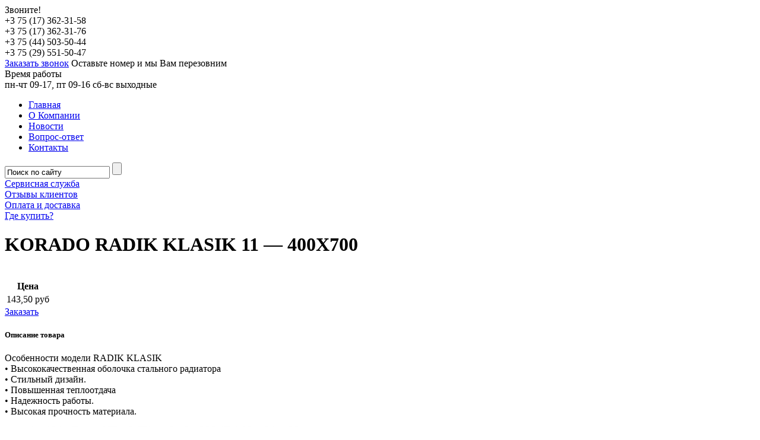

--- FILE ---
content_type: text/html; charset=UTF-8
request_url: http://otsplus.by/korado-radic-klasik-11-400x700/
body_size: 9726
content:
<!DOCTYPE html PUBLIC "-//W3C//DTD XHTML 1.0 Transitional//EN" "http://www.w3.org/TR/xhtml1/DTD/xhtml1-transitional.dtd"><html xmlns="http://www.w3.org/1999/xhtml"><head profile="http://gmpg.org/xfn/11"><meta http-equiv="Content-Type" content="text/html; charset=UTF-8" /><meta name="distribution" content="global" /><link rel="alternate" type="application/rss+xml" title="RSS 2.0" href="http://otsplus.by/feed/" /><link rel="alternate" type="text/xml" title="RSS .92" href="http://otsplus.by/feed/rss/" /><link rel="alternate" type="application/atom+xml" title="Atom 0.3" href="http://otsplus.by/feed/atom/" /><link type="text/css" media="all" href="http://otsplus.by/wp-content/cache/autoptimize/css/autoptimize_293448c08bc3daae729a01e82e6d437f.css" rel="stylesheet" /><link type="text/css" media="screen" href="http://otsplus.by/wp-content/cache/autoptimize/css/autoptimize_9afe7be6c4c27d7d4b07a0508c04569b.css" rel="stylesheet" /><link type="text/css" media=" projection" href="http://otsplus.by/wp-content/cache/autoptimize/css/autoptimize_d6ce1f6b874384801f703394a1f54e90.css" rel="stylesheet" /><title>KORADO RADIK KLASIK 11 - 400Х700</title><link rel="canonical" href="http://otsplus.by/korado-radic-klasik-11-400x700/" /><meta property="og:locale" content="ru_RU" /><meta property="og:type" content="article" /><meta property="og:title" content="KORADO RADIK KLASIK 11 - 400Х700" /><meta property="og:description" content="Тип Ед. изм. KORADO RADIK KLASIK 11 &#8212; 400Х700 Теплоотдача при 75/65 ºС Вт 496 Масса кг 8,8 Объём воды   л 1,6 Присоединительная резьба   дюйм 4 х G 1/2 внутр. Максимальное рабочее давление бар 10 Максимальная температура ºС 110 Высота мм 400 Длина мм 700 Глубина мм 63 Подключение боковое Цвет белый" /><meta property="og:url" content="http://otsplus.by/korado-radic-klasik-11-400x700/" /><meta property="og:site_name" content="Котлы газовые Protherm" /><meta property="article:section" content="Радиаторы отопления" /><meta property="article:published_time" content="2016-05-19T14:07:15+00:00" /><meta property="article:modified_time" content="2016-10-26T12:37:38+00:00" /><meta property="og:updated_time" content="2016-10-26T12:37:38+00:00" /><meta property="og:image" content="http://otsplus.by/wp-content/uploads/2016/05/korado-22-bp-500x500.png" /><meta property="og:image:width" content="500" /><meta property="og:image:height" content="500" /><meta name="twitter:card" content="summary" /><meta name="twitter:description" content="Тип Ед. изм. KORADO RADIK KLASIK 11 &#8212; 400Х700 Теплоотдача при 75/65 ºС Вт 496 Масса кг 8,8 Объём воды   л 1,6 Присоединительная резьба   дюйм 4 х G 1/2 внутр. Максимальное рабочее давление бар 10 Максимальная температура ºС 110 Высота мм 400 Длина мм 700 Глубина мм 63 Подключение боковое Цвет белый" /><meta name="twitter:title" content="KORADO RADIK KLASIK 11 - 400Х700" /><meta name="twitter:image" content="http://otsplus.by/wp-content/uploads/2016/05/korado-22-bp-500x500.png" /><link rel="alternate" type="application/rss+xml" title="Котлы газовые Protherm &raquo; Лента комментариев к &laquo;KORADO RADIK KLASIK 11 &#8212; 400Х700&raquo;" href="http://otsplus.by/korado-radic-klasik-11-400x700/feed/" /><meta name="robots" content="follow, all"/> <script type="text/javascript">/*<![CDATA[*/window._wpemojiSettings = {"baseUrl":"https:\/\/s.w.org\/images\/core\/emoji\/72x72\/","ext":".png","source":{"concatemoji":"http:\/\/otsplus.by\/wp-includes\/js\/wp-emoji-release.min.js?ver=4.5.32"}};
			!function(e,o,t){var a,n,r;function i(e){var t=o.createElement("script");t.src=e,t.type="text/javascript",o.getElementsByTagName("head")[0].appendChild(t)}for(r=Array("simple","flag","unicode8","diversity"),t.supports={everything:!0,everythingExceptFlag:!0},n=0;n<r.length;n++)t.supports[r[n]]=function(e){var t,a,n=o.createElement("canvas"),r=n.getContext&&n.getContext("2d"),i=String.fromCharCode;if(!r||!r.fillText)return!1;switch(r.textBaseline="top",r.font="600 32px Arial",e){case"flag":return r.fillText(i(55356,56806,55356,56826),0,0),3e3<n.toDataURL().length;case"diversity":return r.fillText(i(55356,57221),0,0),a=(t=r.getImageData(16,16,1,1).data)[0]+","+t[1]+","+t[2]+","+t[3],r.fillText(i(55356,57221,55356,57343),0,0),a!=(t=r.getImageData(16,16,1,1).data)[0]+","+t[1]+","+t[2]+","+t[3];case"simple":return r.fillText(i(55357,56835),0,0),0!==r.getImageData(16,16,1,1).data[0];case"unicode8":return r.fillText(i(55356,57135),0,0),0!==r.getImageData(16,16,1,1).data[0]}return!1}(r[n]),t.supports.everything=t.supports.everything&&t.supports[r[n]],"flag"!==r[n]&&(t.supports.everythingExceptFlag=t.supports.everythingExceptFlag&&t.supports[r[n]]);t.supports.everythingExceptFlag=t.supports.everythingExceptFlag&&!t.supports.flag,t.DOMReady=!1,t.readyCallback=function(){t.DOMReady=!0},t.supports.everything||(a=function(){t.readyCallback()},o.addEventListener?(o.addEventListener("DOMContentLoaded",a,!1),e.addEventListener("load",a,!1)):(e.attachEvent("onload",a),o.attachEvent("onreadystatechange",function(){"complete"===o.readyState&&t.readyCallback()})),(a=t.source||{}).concatemoji?i(a.concatemoji):a.wpemoji&&a.twemoji&&(i(a.twemoji),i(a.wpemoji)))}(window,document,window._wpemojiSettings);/*]]>*/</script> <script type='text/javascript' src='http://otsplus.by/wp-includes/js/jquery/jquery.js?ver=1.12.4'></script> <link rel='https://api.w.org/' href='http://otsplus.by/wp-json/' /><link rel="EditURI" type="application/rsd+xml" title="RSD" href="http://otsplus.by/xmlrpc.php?rsd" /><link rel="wlwmanifest" type="application/wlwmanifest+xml" href="http://otsplus.by/wp-includes/wlwmanifest.xml" /><meta name="generator" content="WordPress 4.5.32" /><link rel='shortlink' href='http://otsplus.by/?p=4370' /><link rel="alternate" type="application/json+oembed" href="http://otsplus.by/wp-json/oembed/1.0/embed?url=http%3A%2F%2Fotsplus.by%2Fkorado-radic-klasik-11-400x700%2F" /><link rel="alternate" type="text/xml+oembed" href="http://otsplus.by/wp-json/oembed/1.0/embed?url=http%3A%2F%2Fotsplus.by%2Fkorado-radic-klasik-11-400x700%2F&#038;format=xml" />  <script type="text/javascript">// 
	jQuery(document).ready(function($){
		$(".gallery").each(function(index, obj){
			var galleryid = Math.floor(Math.random()*10000);
			$(obj).find("a").colorbox({rel:galleryid, maxWidth:"95%", maxHeight:"95%"});
		});
		$("a.lightbox").colorbox({maxWidth:"95%", maxHeight:"95%"});
	});
//</script> <script type='text/javascript' src='http://ajax.googleapis.com/ajax/libs/jquery/1.8.2/jquery.min.js?ver=1.8.2'></script> <script type="text/javascript">/*<![CDATA[*/$(document).ready(function(e) {
            $("#productsCarusel").jcarousel({
				scroll: 3,
				wrap: 'circular'
			});
			
			$("#slider").jcarousel({
				auto: 7,
				scroll: 1,
				wrap: 'circular'
			});
			
			$('ul.tabs').delegate('li:not(.current)', 'click', function() {
				$(this).addClass('current').siblings().removeClass('current')
				  .parents('div.section').find('div.box').eq($(this).index()).fadeIn(150).siblings('div.box').hide();
			});
			
			$(".product .preview ul.imglist li:first a").each(function(){
				$(this).parents(".preview:first").children(".img").html('<img src="' + $(this).attr("href") + '" alt="" />');
			});
			
			$(".product .preview ul.imglist li a").click(function(){
				$(this).parents(".preview:first").children(".img").html('<img src="' + $(this).attr("href") + '" alt="" />');
				return false;
			});
			
	$(".widjet ul li").click(function(e){

		if( e.target.tagName.toLowerCase() === "a" ){
			var href = e.target.href;
			 window.location = href;

	    }	   
	    if($(this).children().next("ul.sub-menu").length) {
			$(this).children().next("ul.sub-menu").slideToggle();
			return false;
		}
	});

			
			$(".ordercall").fancybox({
				minHeight	: 'auto',
				autoSize	: true,
				content		: '<span class="cfmessage">' + $("#ordercallform .wpcf7-response-output").text() + '</span>',
			});


			$(".ordercall").fancybox({
				minHeight	: 'auto',
				autoSize	: true,
				content		: '<span class="cfmessage">' + $("#ordertovarform .wpcf7-response-output").text() + '</span>',
			});


			
			$(".winopen").fancybox({
				minHeight	: 'auto',
				autoSize	: true,
			});
			
			if($("#ordercallform .wpcf7-response-output").text() != "") $(".ordercall").trigger('click');
			if($("#ordertovarform .wpcf7-response-output").text() != "") $(".ordertovar").trigger('click');
        });/*]]>*/</script> <meta name='yandex-verification' content='44dff6e0b918c173' /><meta name="cmsmagazine" content="4ccb1f78c141502fd03c73c80cc9d087" /> <script type="text/javascript">var _gaq = _gaq || [];
  _gaq.push(['_setAccount', 'UA-40691061-1']);
  _gaq.push(['_trackPageview']);

  (function() {
    var ga = document.createElement('script'); ga.type = 'text/javascript'; ga.async = true;
    ga.src = ('https:' == document.location.protocol ? 'https://ssl' : 'http://www') + '.google-analytics.com/ga.js';
    var s = document.getElementsByTagName('script')[0]; s.parentNode.insertBefore(ga, s);
  })();</script> </head><body><div id="wrapper"><div id="header"><div class="wrapper"> <a href="http://otsplus.by" id="logo"></a><div class="phones"><div class="title">Звоните!</div><div class="phone"><span>+3 75 (17)</span> 362-31-58</div><div class="phone"><span>+3 75 (17)</span> 362-31-76</div><div class="phone"><span>+3 75 (44)</span> 503-50-44</div><div class="phone"><span>+3 75 (29)</span> 551-50-47</div></div><div id="ordercall"> <a href="#ordercallform" class="winopen">Заказать звонок</a> <span>Оставьте номер и мы Вам перезовним</span> <br   </br><div>Время работы</div> <span>пн-чт 09-17, пт 09-16
сб-вс выходные</span></div><div class="nav"> <a href="http://otsplus.by" class="home"></a> <a href="#" class="phone"></a> <a href="#" class="sitemap"></a><div class="clear"></div></div><div id="mainpanel"><ul id="menu-menyu-v-shapke" class="menu"><li id="menu-item-5" class=" menu-item menu-item-type-custom menu-item-object-custom"><a href="/">Главная<span></span></a></li><li id="menu-item-73" class=" menu-item menu-item-type-post_type menu-item-object-page"><a href="http://otsplus.by/o-kompanii/">О Компании<span></span></a></li><li id="menu-item-63" class=" menu-item menu-item-type-taxonomy menu-item-object-category"><a href="http://otsplus.by/news/">Новости<span></span></a></li><li id="menu-item-58" class=" menu-item menu-item-type-post_type menu-item-object-page"><a href="http://otsplus.by/vopros-otvet/">Вопрос-ответ<span></span></a></li><li id="menu-item-55" class=" menu-item menu-item-type-post_type menu-item-object-page"><a href="http://otsplus.by/contacts/">Контакты<span></span></a></li></ul><div class="clear"></div><form method="get" action="http://otsplus.by/index.php" id="search"> <input type="text" name="s" value="Поиск по сайту" onfocus="if (this.value == 'Поиск по сайту') {this.value = '';}" onblur="if(this.value == '') {this.value = 'Поиск по сайту';}" onkeyup="" class="inputSearch"> <input type="submit" class="submitSearch" value=""></form></div><div id="features"><div class="feature services"><span></span><a href="http://otsplus.by/uslugi-kompanii/">Сервисная служба</a></div><div class="feature reviews"><span></span><a href="http://otsplus.by/otzyvy-klientov/">Отзывы клиентов</a></div><div class="feature price-list"><span></span><a href="http://otsplus.by/oplata-i-dostavka/">Оплата и доставка</a></div><div class="feature where-buy"><span></span><a href="http://otsplus.by/gde-kupit/">Где купить?</a></div><div class="clear"></div></div></div></div><div id="middle"><div class="wrapper"><div id="container"><div id="content"><h1>KORADO RADIK KLASIK 11 &#8212; 400Х700</h1><div class="filter"></div><div class="clear"></div> <br/><div class="product"><div class="wrapContent"><div class="thumbnail"></div><div class="content"><div class="ib"><table class="models"><tr><th>Цена</th></tr><tr><td>143,50 руб</td></tr></table><div class="more single-more" id="ordertovar"><a href="#ordertovarform" class="winopen">Заказать</a></div><div class="clearfix"></div></div><div class="description"><h5>Описание товара</h5> Особенности модели RADIK KLASIK </br> •      Высококачественная оболочка стального радиатора </br> •      Стильный дизайн. </br> •      Повышенная теплоотдача </br> •      Надежность работы. </br> •      Высокая прочность материала.</div><div class="instruction "><a href=""></a></div></div></div><div class="preview"><div class="img"></div><ul class="imglist"><li> <a href="http://otsplus.by/wp-content/uploads/2016/05/korado-22-bp-500x500.png"><img width="500" height="500" src="http://otsplus.by/wp-content/uploads/2016/05/korado-22-bp-500x500.png" class="attachment-small size-small wp-post-image" alt="korado-22-bp-500x500" srcset="http://otsplus.by/wp-content/uploads/2016/05/korado-22-bp-500x500.png 500w, http://otsplus.by/wp-content/uploads/2016/05/korado-22-bp-500x500-150x150.png 150w, http://otsplus.by/wp-content/uploads/2016/05/korado-22-bp-500x500-300x300.png 300w" sizes="(max-width: 500px) 100vw, 500px" /></a></li><li><a href="http://otsplus.by/wp-content/uploads/2016/05/radikklasik.jpg"><img src="http://otsplus.by/wp-content/uploads/2016/05/radikklasik.jpg" alt="" /></a></li></ul></div><div class="clear"></div></div><table style="height: 434px; width: 678px;"><tbody><tr style="height: 24px;"><th style="height: 24px; width: 249px;">Тип</th><th style="height: 24px; width: 71px;">Ед. изм.</th><th style="height: 24px; width: 336px;">KORADO RADIK KLASIK 11 &#8212; 400Х700</th></tr><tr style="height: 24px;"><td style="height: 24px; width: 249px;">Теплоотдача при 75/65 ºС</td><td style="text-align: center; height: 24px; width: 71px;">Вт</td><td style="text-align: center; height: 24px; width: 336px;">496</td></tr><tr style="height: 24px;"><td style="text-align: left; height: 24px; width: 249px;">Масса</td><td style="text-align: center; height: 24px; width: 71px;">кг</td><td style="text-align: center; height: 24px; width: 336px;">8,8</td></tr><tr style="height: 24px;"><td style="text-align: left; height: 24px; width: 249px;">Объём воды</td><td style="text-align: center; height: 24px; width: 71px;">  л</td><td style="text-align: center; height: 24px; width: 336px;">1,6</td></tr><tr style="height: 24px;"><td style="text-align: left; height: 24px; width: 249px;">Присоединительная резьба</td><td style="text-align: center; height: 24px; width: 71px;">  дюйм</td><td style="text-align: center; height: 24px; width: 336px;">4 х G 1/2 внутр.</td></tr><tr style="height: 24px;"><td style="height: 24px; width: 249px;">Максимальное рабочее давление</td><td style="text-align: center; height: 24px; width: 71px;">бар</td><td style="text-align: center; height: 24px; width: 336px;">10</td></tr><tr style="height: 24px;"><td style="height: 24px; width: 249px;">Максимальная температура</td><td style="text-align: center; height: 24px; width: 71px;">ºС</td><td style="text-align: center; height: 24px; width: 336px;">110</td></tr><tr style="height: 24px;"><td style="height: 24px; width: 249px;">Высота</td><td style="text-align: center; height: 24px; width: 71px;">мм</td><td style="text-align: center; height: 24px; width: 336px;">400</td></tr><tr style="height: 24px;"><td style="height: 24px; width: 249px;">Длина</td><td style="text-align: center; height: 24px; width: 71px;">мм</td><td style="text-align: center; height: 24px; width: 336px;">700</td></tr><tr style="height: 24px;"><td style="height: 24px; width: 249px;">Глубина</td><td style="text-align: center; height: 24px; width: 71px;">мм</td><td style="text-align: center; height: 24px; width: 336px;">63</td></tr><tr style="height: 24px;"><td style="height: 24px; width: 249px;">Подключение</td><td style="text-align: center; height: 24px; width: 71px;"></td><td style="text-align: center; height: 24px; width: 336px;">боковое</td></tr><tr style="height: 24px;"><td style="height: 24px; width: 249px;">Цвет</td><td style="text-align: center; height: 24px; width: 71px;"></td><td style="text-align: center; height: 24px; width: 336px;">белый</td></tr></tbody></table><div class="clear"></div></div></div><div class="sidebar" id="sideLeft"><div class="widjet"><div class="title"><span>Каталог продукции</span></div><ul id="menu-katalog-produkcii" class=""><li id="menu-item-640" class=" menu-item menu-item-type-custom menu-item-object-custom menu-item-has-children"><a href="http://otsplus.by/boilers/">Котлы<span></span></a><ul class="sub-menu"><li id="menu-item-2823" class=" menu-item menu-item-type-taxonomy menu-item-object-category menu-item-has-children"><a href="http://otsplus.by/gazovye-kotly2/">Газовые котлы<span></span></a><ul class="sub-menu"><li id="menu-item-3281" class=" menu-item menu-item-type-taxonomy menu-item-object-category"><a href="http://otsplus.by/gazovye-kotly2/odnokonturnie-gazovie/">Одноконтурные газовые котлы<span></span></a></li><li id="menu-item-3278" class=" menu-item menu-item-type-taxonomy menu-item-object-category"><a href="http://otsplus.by/gazovye-kotly2/dvuhkonturnie-gazovie/">Двухконтурные газовые котлы<span></span></a></li><li id="menu-item-3279" class=" menu-item menu-item-type-taxonomy menu-item-object-category"><a href="http://otsplus.by/gazovye-kotly2/napolnie-gazovie/">Напольные газовые котлы<span></span></a></li><li id="menu-item-3280" class=" menu-item menu-item-type-taxonomy menu-item-object-category"><a href="http://otsplus.by/gazovye-kotly2/nastennie-gazovie/">Настенные газовые котлы<span></span></a></li><li id="menu-item-3576" class=" menu-item menu-item-type-taxonomy menu-item-object-category"><a href="http://otsplus.by/gazovye-kotly2/gazovye-kotly-dlya-doma/">Газовые котлы для дома<span></span></a></li></ul></li><li id="menu-item-6086" class=" menu-item menu-item-type-taxonomy menu-item-object-category"><a href="http://otsplus.by/kotly/tverdotoplivnye-kotly/">Твердотопливные котлы<span></span></a></li><li id="menu-item-627" class=" menu-item menu-item-type-custom menu-item-object-custom"><a href="http://otsplus.by/elektricheskie-kotly/">Электрические котлы<span></span></a></li><li id="menu-item-628" class=" menu-item menu-item-type-custom menu-item-object-custom"><a href="http://otsplus.by/kondensacionnye-kotly/">Конденсационные котлы<span></span></a></li></ul></li><li id="menu-item-5096" class=" menu-item menu-item-type-taxonomy menu-item-object-category"><a href="http://otsplus.by/gazovye-kolonki/">Газовые колонки<span></span></a></li><li id="menu-item-641" class=" menu-item menu-item-type-custom menu-item-object-custom menu-item-has-children"><a href="http://otsplus.by/vodonagrevateli/">Водонагреватели<span></span></a><ul class="sub-menu"><li id="menu-item-629" class=" menu-item menu-item-type-custom menu-item-object-custom"><a href="http://otsplus.by/vodonagrevateli-kombinirovannogo-nagreva/">Комбинированные<span></span></a></li><li id="menu-item-630" class=" menu-item menu-item-type-custom menu-item-object-custom"><a href="http://otsplus.by/vodonagrevateli-kosvennogo-nagreva/">Косвенного нагрева<span></span></a></li></ul></li><li id="menu-item-4066" class=" menu-item menu-item-type-taxonomy menu-item-object-category current-post-ancestor current-menu-parent current-post-parent menu-item-has-children"><a href="http://otsplus.by/radiatory-otpleniya/">Радиаторы отопления<span></span></a><ul class="sub-menu"><li id="menu-item-4065" class=" menu-item menu-item-type-taxonomy menu-item-object-category"><a href="http://otsplus.by/alyuminievye-radiatory-royal/">Алюминиевые радиаторы отопления ROYAL<span></span></a></li><li id="menu-item-8948" class=" menu-item menu-item-type-taxonomy menu-item-object-category"><a href="http://otsplus.by/alyuminievye-radiatory-otopleniya-sira/">Алюминиевые радиаторы отопления SIRA<span></span></a></li><li id="menu-item-4067" class=" menu-item menu-item-type-taxonomy menu-item-object-category current-post-ancestor current-menu-parent current-post-parent"><a href="http://otsplus.by/stalnye-radiatory-korado/">Стальные радиаторы<span></span></a></li></ul></li><li id="menu-item-3497" class=" menu-item menu-item-type-taxonomy menu-item-object-category"><a href="http://otsplus.by/akkumuliruyushhie-emkosti/">Аккумулирующие емкости<span></span></a></li><li id="menu-item-1142" class=" menu-item menu-item-type-custom menu-item-object-custom menu-item-has-children"><a href="http://otsplus.by/rasshiritelnye-baki-reflex/">Расширительные баки<span></span></a><ul class="sub-menu"><li id="menu-item-3688" class=" menu-item menu-item-type-taxonomy menu-item-object-category"><a href="http://otsplus.by/rasshiritelnye-baki-dlya-sistemy-otopleniya/">Расширительные баки для системы отопления<span></span></a></li><li id="menu-item-3689" class=" menu-item menu-item-type-taxonomy menu-item-object-category"><a href="http://otsplus.by/rasshiritelnye-baki-dlya-sistemy-vodosnabzheniya/">Расширительные баки для системы водоснабжения<span></span></a></li></ul></li><li id="menu-item-3789" class=" menu-item menu-item-type-taxonomy menu-item-object-category menu-item-has-children"><a href="http://otsplus.by/nasosy-cirkulyacionnye/">Насосы циркуляционные<span></span></a><ul class="sub-menu"><li id="menu-item-3788" class=" menu-item menu-item-type-taxonomy menu-item-object-category"><a href="http://otsplus.by/nasosy-cirkulyacionnye/nasosy-cirkulyacionnye-wester/">Насосы циркуляционные Wester<span></span></a></li><li id="menu-item-6876" class=" menu-item menu-item-type-taxonomy menu-item-object-category"><a href="http://otsplus.by/nasosy-cirkulyacionnye-grundfos/">Насосы циркуляционные Grundfos<span></span></a></li><li id="menu-item-9002" class=" menu-item menu-item-type-taxonomy menu-item-object-category"><a href="http://otsplus.by/nasosy-cirkulyacionnye-unipump/">Насосы циркуляционные UNIPUMP<span></span></a></li><li id="menu-item-6108" class=" menu-item menu-item-type-taxonomy menu-item-object-category"><a href="http://otsplus.by/nasosy-cirkulyacionnye/kontrolleri-nasosa/">Контроллеры для насоса<span></span></a></li></ul></li><li id="menu-item-7581" class=" menu-item menu-item-type-taxonomy menu-item-object-category menu-item-has-children"><a href="http://otsplus.by/komnatnye-regulyatory/">Комнатные регуляторы<span></span></a><ul class="sub-menu"><li id="menu-item-1182" class=" menu-item menu-item-type-custom menu-item-object-custom"><a href="http://otsplus.by/komnatnyj-regulyator-protherm/">Механические<span></span></a></li><li id="menu-item-7582" class=" menu-item menu-item-type-taxonomy menu-item-object-category"><a href="http://otsplus.by/kaskadnye-regulyatory/">Каскадные регуляторы<span></span></a></li><li id="menu-item-6749" class=" menu-item menu-item-type-taxonomy menu-item-object-category"><a href="http://otsplus.by/besprovodnye/">Беспроводные<span></span></a></li><li id="menu-item-1219" class=" menu-item menu-item-type-custom menu-item-object-custom"><a href="http://otsplus.by/komnatnye-regulyatory-programmiruemmye/">Программируемые<span></span></a></li><li id="menu-item-1196" class=" menu-item menu-item-type-custom menu-item-object-custom"><a href="http://otsplus.by/komnatnye-regulyatory-electronnye/">Электронные<span></span></a></li></ul></li><li id="menu-item-642" class=" menu-item menu-item-type-custom menu-item-object-custom menu-item-has-children"><a href="http://otsplus.by/oborudovanie-dlya-kotlov-page/">Оборудование для котлов<span></span></a><ul class="sub-menu"><li id="menu-item-1256" class=" menu-item menu-item-type-custom menu-item-object-custom"><a href="http://otsplus.by/datchiki-naruzhnoj-temperatury/">Датчики наружной температуры<span></span></a></li><li id="menu-item-6859" class=" menu-item menu-item-type-taxonomy menu-item-object-category"><a href="http://otsplus.by/datchik-bojlera/">Датчик бойлера<span></span></a></li><li id="menu-item-634" class=" menu-item menu-item-type-custom menu-item-object-custom"><a href="http://otsplus.by/koaksialnye-truby/">Коаксиальные дымоходы<span></span></a></li><li id="menu-item-1398" class=" menu-item menu-item-type-custom menu-item-object-custom"><a href="http://otsplus.by/razdelnye-dymoxody/">Раздельные дымоходы<span></span></a></li><li id="menu-item-6866" class=" menu-item menu-item-type-taxonomy menu-item-object-category"><a href="http://otsplus.by/nadstavka-poluturbo/">Надставка полутурбо<span></span></a></li></ul></li><li id="menu-item-632" class=" menu-item menu-item-type-custom menu-item-object-custom menu-item-has-children"><a href="http://otsplus.by/oborudovanie-dlya-topochnyx/">Оборудование для топочных<span></span></a><ul class="sub-menu"><li id="menu-item-1442" class=" menu-item menu-item-type-custom menu-item-object-custom"><a href="http://otsplus.by/zashhita-kotla-ot-peregreva/">Защита котла от перегрева<span></span></a></li><li id="menu-item-6846" class=" menu-item menu-item-type-taxonomy menu-item-object-category"><a href="http://otsplus.by/zashhita-kotla-ot-korrozii/">Защита котла от коррозии<span></span></a></li><li id="menu-item-8996" class=" menu-item menu-item-type-taxonomy menu-item-object-category"><a href="http://otsplus.by/regulyatory-tyagi/">Регуляторы тяги<span></span></a></li><li id="menu-item-1500" class=" menu-item menu-item-type-custom menu-item-object-custom"><a href="http://otsplus.by/?p=1499">Группа безопасности<span></span></a></li><li id="menu-item-1505" class=" menu-item menu-item-type-custom menu-item-object-custom"><a href="http://otsplus.by/klapan-trexxodovoj-s-servoprivodom/">Клапан трехходовой с сервоприводом<span></span></a></li></ul></li><li id="menu-item-1524" class=" menu-item menu-item-type-custom menu-item-object-custom"><a href="http://otsplus.by/stabilizatory-napryazheniya/">Стабилизаторы напряжения<span></span></a></li><li id="menu-item-1559" class=" menu-item menu-item-type-custom menu-item-object-custom"><a href="http://otsplus.by/smesitelnye-krany/">Смесительные клапана<span></span></a></li><li id="menu-item-9533" class=" menu-item menu-item-type-taxonomy menu-item-object-category"><a href="http://otsplus.by/datchiki-ugarnogo-gaza/">Датчики угарного газа<span></span></a></li></ul></div></div><div class="clear"></div></div>﻿</div></div><div id="footer"><div id="ordercallform"><span class="ordercall"></span><div role="form" class="wpcf7" id="wpcf7-f4-p4370-o1" dir="ltr"><div class="screen-reader-response"></div><form action="/korado-radic-klasik-11-400x700/#wpcf7-f4-p4370-o1" method="post" class="wpcf7-form" novalidate="novalidate"><div style="display: none;"> <input type="hidden" name="_wpcf7" value="4" /> <input type="hidden" name="_wpcf7_version" value="4.4.1" /> <input type="hidden" name="_wpcf7_locale" value="" /> <input type="hidden" name="_wpcf7_unit_tag" value="wpcf7-f4-p4370-o1" /> <input type="hidden" name="_wpnonce" value="af95fe5294" /></div><div class="head">Заказать звонок</div><p>Ваше имя (обязательно)<br /> <span class="wpcf7-form-control-wrap your-name"><input type="text" name="your-name" value="" size="40" class="wpcf7-form-control wpcf7-text wpcf7-validates-as-required" aria-required="true" aria-invalid="false" /></span></p><p>Ваш номер телефона (обязательно)<br /> <span class="wpcf7-form-control-wrap text-651"><input type="text" name="text-651" value="" size="40" class="wpcf7-form-control wpcf7-text wpcf7-validates-as-required" aria-required="true" aria-invalid="false" /></span></p><p>Комментарий<br /> <span class="wpcf7-form-control-wrap your-message"><textarea name="your-message" cols="40" rows="10" class="wpcf7-form-control wpcf7-textarea" aria-invalid="false"></textarea></span></p><p><span class="wpcf7-form-control-wrap honeypot-466-wrap" style="display:none !important; visibility:hidden !important;"><input class="wpcf7-form-control wpcf7-text"  type="text" name="honeypot-466" value="" size="40" tabindex="-1" /><span class="hp-message">Please leave this field empty.</span></span></p><p><input type="submit" value="Отправить" class="wpcf7-form-control wpcf7-submit" /></p><div class="wpcf7-response-output wpcf7-display-none"></div></form></div></div><div id="ordertovarform"><span class="ordertovar"></span><div role="form" class="wpcf7" id="wpcf7-f2499-p4370-o2" lang="ru-RU" dir="ltr"><div class="screen-reader-response"></div><form action="/korado-radic-klasik-11-400x700/#wpcf7-f2499-p4370-o2" method="post" class="wpcf7-form" novalidate="novalidate"><div style="display: none;"> <input type="hidden" name="_wpcf7" value="2499" /> <input type="hidden" name="_wpcf7_version" value="4.4.1" /> <input type="hidden" name="_wpcf7_locale" value="ru_RU" /> <input type="hidden" name="_wpcf7_unit_tag" value="wpcf7-f2499-p4370-o2" /> <input type="hidden" name="_wpnonce" value="37696af0a7" /></div><div class="head">Заказать товар</div><p>Ваше имя (обязательно)<br /> <span class="wpcf7-form-control-wrap your-name"><input type="text" name="your-name" value="" size="40" class="wpcf7-form-control wpcf7-text wpcf7-validates-as-required" aria-required="true" aria-invalid="false" /></span></p><p>Ваш номер телефона (обязательно)<br /> <span class="wpcf7-form-control-wrap text-651"><input type="text" name="text-651" value="" size="40" class="wpcf7-form-control wpcf7-text wpcf7-validates-as-required" aria-required="true" aria-invalid="false" /></span></p><p>Комментарий<br /> <span class="wpcf7-form-control-wrap your-message"><textarea name="your-message" cols="40" rows="10" class="wpcf7-form-control wpcf7-textarea" aria-invalid="false"></textarea></span></p><p><span class="wpcf7-form-control-wrap honeypot-466-wrap" style="display:none !important; visibility:hidden !important;"><input class="wpcf7-form-control wpcf7-text"  type="text" name="honeypot-466" value="" size="40" tabindex="-1" /><span class="hp-message">Please leave this field empty.</span></span></p><p><input type="submit" value="Отправить" class="wpcf7-form-control wpcf7-submit" /></p><div class="wpcf7-response-output wpcf7-display-none"></div></form></div></div><div class="wrapper"><div class="block" id="copyright">&copy; ООО «ПРОФТЕРМ»<br />Рег. номер №418018 от 11.06.2018<br />Все права защищены.<br /><a href="https://site.gusarov-group.by">Разработка сайта</a> - Gusarov.by</br></br><a href="http://seo.artox-media.ru/"><img width="100px" height="20px" alt="" src="http://artox-media.by/images/artoxlogo.png"></a></div><div class="block phones"><div class="phone">+375(17) 362 31 58</div><div class="phone">+375(44) 503 50 44</div><div class="phone">+375(17) 362 31 76</div><div class="phone">+375(29) 551 50 47</div><div class="clear"></div></div><div class="block adress">220025 РБ, г. Минск,<br />ул. Космонавтов, 6 оф. 111</div><div class="block map"><a href="http://otsplus.by/contacts/">Схема проезда</a></div><div class="clear"></div></div></div>  <script type='text/javascript'>(function(){ var widget_id = '56475';
var s = document.createElement('script'); s.type = 'text/javascript'; s.async = true; s.src = '//code.jivosite.com/script/widget/'+widget_id; var ss = document.getElementsByTagName('script')[0]; ss.parentNode.insertBefore(s, ss);})();</script> 
 <script type="text/javascript">(function (d, w, c) {
    (w[c] = w[c] || []).push(function() {
        try {
            w.yaCounter21191257 = new Ya.Metrika({id:21191257,
                    webvisor:true,
                    clickmap:true,
                    trackLinks:true,
                    accurateTrackBounce:true});
        } catch(e) { }
    });

    var n = d.getElementsByTagName("script")[0],
        s = d.createElement("script"),
        f = function () { n.parentNode.insertBefore(s, n); };
    s.type = "text/javascript";
    s.async = true;
    s.src = (d.location.protocol == "https:" ? "https:" : "http:") + "//mc.yandex.ru/metrika/watch.js";

    if (w.opera == "[object Opera]") {
        d.addEventListener("DOMContentLoaded", f, false);
    } else { f(); }
})(document, window, "yandex_metrika_callbacks");</script> <noscript><div><img src="//mc.yandex.ru/watch/21191257" style="position:absolute; left:-9999px;" alt="" /></div></noscript> <script type="text/javascript">(function(d, w, c) {
      w[c] = {
        projectId: 6298
      };

      var n = d.getElementsByTagName("script")[0],
      s = d.createElement("script"),
      f = function () { n.parentNode.insertBefore(s, n); };
      s.type = "text/javascript";
      s.async = true;
      s.src = "//rt.intarget.ru/loader.js";

      if (w.opera == "[object Opera]") {
        d.addEventListener("DOMContentLoaded", f, false);
      } else { f(); }

    })(document, window, "inTargetInit");</script>  <script type='text/javascript'>/*  */
var _wpcf7 = {"loaderUrl":"http:\/\/otsplus.by\/wp-content\/plugins\/contact-form-7\/images\/ajax-loader.gif","recaptchaEmpty":"Please verify that you are not a robot.","sending":"\u041e\u0442\u043f\u0440\u0430\u0432\u043a\u0430...","cached":"1"};
/*  */</script> <script type='text/javascript'>/*  */
var ajax = {"url":"http:\/\/otsplus.by\/wp-admin\/admin-ajax.php"};
/*  */</script> <script type="text/javascript" defer src="http://otsplus.by/wp-content/cache/autoptimize/js/autoptimize_6ff1f053d5f20d26b3e4e844009f4303.js"></script></body></html>